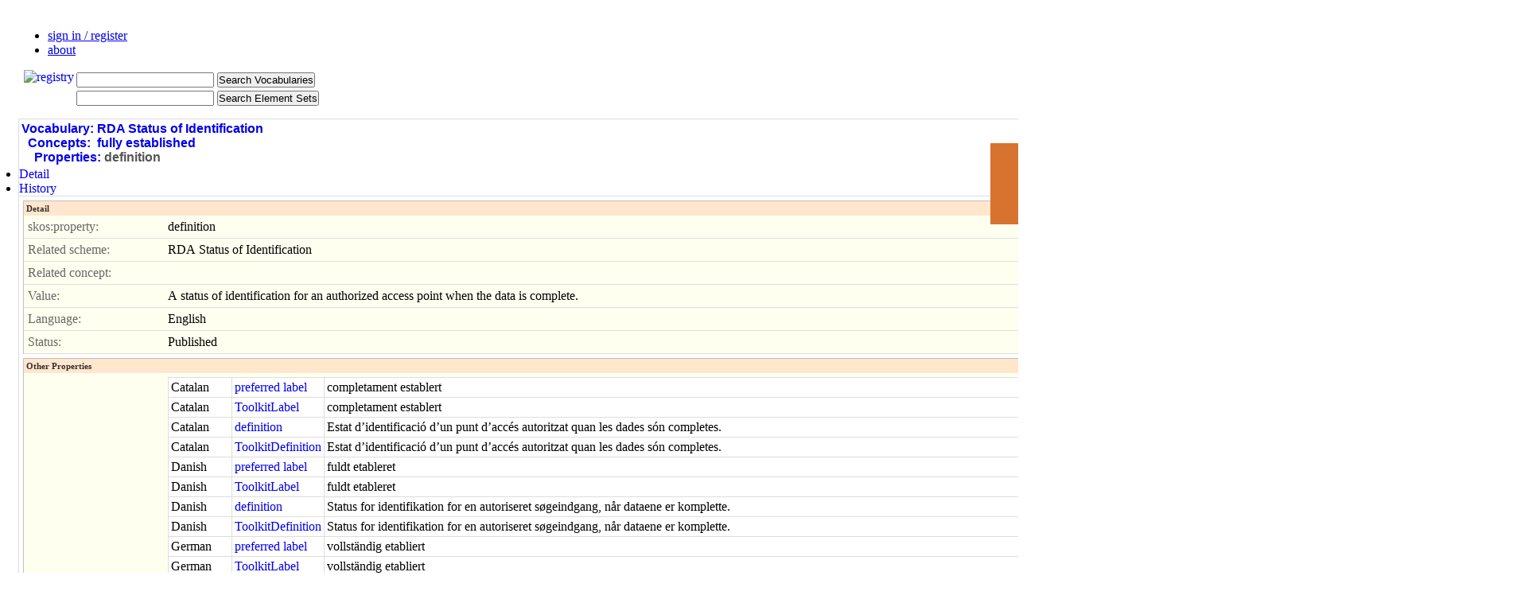

--- FILE ---
content_type: text/html; charset=utf-8
request_url: http://metadataregistry.org/conceptprop/show/id/6642.html
body_size: 11896
content:
<!DOCTYPE html>
<html lang="en">
<head>

<meta http-equiv="Content-Type" content="text/html; charset=utf-8" /><script type="text/javascript">(window.NREUM||(NREUM={})).loader_config={xpid:"UgUDUVdACgQBVFhV",licenseKey:"89f680e47b",applicationID:"271097"};window.NREUM||(NREUM={}),__nr_require=function(t,e,n){function r(n){if(!e[n]){var i=e[n]={exports:{}};t[n][0].call(i.exports,function(e){var i=t[n][1][e];return r(i||e)},i,i.exports)}return e[n].exports}if("function"==typeof __nr_require)return __nr_require;for(var i=0;i<n.length;i++)r(n[i]);return r}({1:[function(t,e,n){function r(t){try{c.console&&console.log(t)}catch(e){}}var i,o=t("ee"),a=t(20),c={};try{i=localStorage.getItem("__nr_flags").split(","),console&&"function"==typeof console.log&&(c.console=!0,i.indexOf("dev")!==-1&&(c.dev=!0),i.indexOf("nr_dev")!==-1&&(c.nrDev=!0))}catch(s){}c.nrDev&&o.on("internal-error",function(t){r(t.stack)}),c.dev&&o.on("fn-err",function(t,e,n){r(n.stack)}),c.dev&&(r("NR AGENT IN DEVELOPMENT MODE"),r("flags: "+a(c,function(t,e){return t}).join(", ")))},{}],2:[function(t,e,n){function r(t,e,n,r,c){try{p?p-=1:i(c||new UncaughtException(t,e,n),!0)}catch(u){try{o("ierr",[u,s.now(),!0])}catch(d){}}return"function"==typeof f&&f.apply(this,a(arguments))}function UncaughtException(t,e,n){this.message=t||"Uncaught error with no additional information",this.sourceURL=e,this.line=n}function i(t,e){var n=e?null:s.now();o("err",[t,n])}var o=t("handle"),a=t(21),c=t("ee"),s=t("loader"),u=t("gos"),f=window.onerror,d=!1,l="nr@seenError",p=0;s.features.err=!0,t(1),window.onerror=r;try{throw new Error}catch(h){"stack"in h&&(t(6),t(5),"addEventListener"in window&&t(3),s.xhrWrappable&&t(7),d=!0)}c.on("fn-start",function(t,e,n){d&&(p+=1)}),c.on("fn-err",function(t,e,n){d&&!n[l]&&(u(n,l,function(){return!0}),this.thrown=!0,i(n))}),c.on("fn-end",function(){d&&!this.thrown&&p>0&&(p-=1)}),c.on("internal-error",function(t){o("ierr",[t,s.now(),!0])})},{}],3:[function(t,e,n){function r(t){for(var e=t;e&&!e.hasOwnProperty(f);)e=Object.getPrototypeOf(e);e&&i(e)}function i(t){c.inPlace(t,[f,d],"-",o)}function o(t,e){return t[1]}var a=t("ee").get("events"),c=t("wrap-function")(a,!0),s=t("gos"),u=XMLHttpRequest,f="addEventListener",d="removeEventListener";e.exports=a,"getPrototypeOf"in Object?(r(document),r(window),r(u.prototype)):u.prototype.hasOwnProperty(f)&&(i(window),i(u.prototype)),a.on(f+"-start",function(t,e){var n=t[1],r=s(n,"nr@wrapped",function(){function t(){if("function"==typeof n.handleEvent)return n.handleEvent.apply(n,arguments)}var e={object:t,"function":n}[typeof n];return e?c(e,"fn-",null,e.name||"anonymous"):n});this.wrapped=t[1]=r}),a.on(d+"-start",function(t){t[1]=this.wrapped||t[1]})},{}],4:[function(t,e,n){function r(t,e,n){var r=t[e];"function"==typeof r&&(t[e]=function(){var t=o(arguments),e={};i.emit(n+"before-start",[t],e);var a;e[m]&&e[m].dt&&(a=e[m].dt);var c=r.apply(this,t);return i.emit(n+"start",[t,a],c),c.then(function(t){return i.emit(n+"end",[null,t],c),t},function(t){throw i.emit(n+"end",[t],c),t})})}var i=t("ee").get("fetch"),o=t(21),a=t(20);e.exports=i;var c=window,s="fetch-",u=s+"body-",f=["arrayBuffer","blob","json","text","formData"],d=c.Request,l=c.Response,p=c.fetch,h="prototype",m="nr@context";d&&l&&p&&(a(f,function(t,e){r(d[h],e,u),r(l[h],e,u)}),r(c,"fetch",s),i.on(s+"end",function(t,e){var n=this;if(e){var r=e.headers.get("content-length");null!==r&&(n.rxSize=r),i.emit(s+"done",[null,e],n)}else i.emit(s+"done",[t],n)}))},{}],5:[function(t,e,n){var r=t("ee").get("raf"),i=t("wrap-function")(r),o="equestAnimationFrame";e.exports=r,i.inPlace(window,["r"+o,"mozR"+o,"webkitR"+o,"msR"+o],"raf-"),r.on("raf-start",function(t){t[0]=i(t[0],"fn-")})},{}],6:[function(t,e,n){function r(t,e,n){t[0]=a(t[0],"fn-",null,n)}function i(t,e,n){this.method=n,this.timerDuration=isNaN(t[1])?0:+t[1],t[0]=a(t[0],"fn-",this,n)}var o=t("ee").get("timer"),a=t("wrap-function")(o),c="setTimeout",s="setInterval",u="clearTimeout",f="-start",d="-";e.exports=o,a.inPlace(window,[c,"setImmediate"],c+d),a.inPlace(window,[s],s+d),a.inPlace(window,[u,"clearImmediate"],u+d),o.on(s+f,r),o.on(c+f,i)},{}],7:[function(t,e,n){function r(t,e){d.inPlace(e,["onreadystatechange"],"fn-",c)}function i(){var t=this,e=f.context(t);t.readyState>3&&!e.resolved&&(e.resolved=!0,f.emit("xhr-resolved",[],t)),d.inPlace(t,w,"fn-",c)}function o(t){y.push(t),h&&(b?b.then(a):v?v(a):(E=-E,R.data=E))}function a(){for(var t=0;t<y.length;t++)r([],y[t]);y.length&&(y=[])}function c(t,e){return e}function s(t,e){for(var n in t)e[n]=t[n];return e}t(3);var u=t("ee"),f=u.get("xhr"),d=t("wrap-function")(f),l=NREUM.o,p=l.XHR,h=l.MO,m=l.PR,v=l.SI,g="readystatechange",w=["onload","onerror","onabort","onloadstart","onloadend","onprogress","ontimeout"],y=[];e.exports=f;var x=window.XMLHttpRequest=function(t){var e=new p(t);try{f.emit("new-xhr",[e],e),e.addEventListener(g,i,!1)}catch(n){try{f.emit("internal-error",[n])}catch(r){}}return e};if(s(p,x),x.prototype=p.prototype,d.inPlace(x.prototype,["open","send"],"-xhr-",c),f.on("send-xhr-start",function(t,e){r(t,e),o(e)}),f.on("open-xhr-start",r),h){var b=m&&m.resolve();if(!v&&!m){var E=1,R=document.createTextNode(E);new h(a).observe(R,{characterData:!0})}}else u.on("fn-end",function(t){t[0]&&t[0].type===g||a()})},{}],8:[function(t,e,n){function r(t){if(!c(t))return null;var e=window.NREUM;if(!e.loader_config)return null;var n=(e.loader_config.accountID||"").toString()||null,r=(e.loader_config.agentID||"").toString()||null,u=(e.loader_config.trustKey||"").toString()||null;if(!n||!r)return null;var h=p.generateSpanId(),m=p.generateTraceId(),v=Date.now(),g={spanId:h,traceId:m,timestamp:v};return(t.sameOrigin||s(t)&&l())&&(g.traceContextParentHeader=i(h,m),g.traceContextStateHeader=o(h,v,n,r,u)),(t.sameOrigin&&!f()||!t.sameOrigin&&s(t)&&d())&&(g.newrelicHeader=a(h,m,v,n,r,u)),g}function i(t,e){return"00-"+e+"-"+t+"-01"}function o(t,e,n,r,i){var o=0,a="",c=1,s="",u="";return i+"@nr="+o+"-"+c+"-"+n+"-"+r+"-"+t+"-"+a+"-"+s+"-"+u+"-"+e}function a(t,e,n,r,i,o){var a="btoa"in window&&"function"==typeof window.btoa;if(!a)return null;var c={v:[0,1],d:{ty:"Browser",ac:r,ap:i,id:t,tr:e,ti:n}};return o&&r!==o&&(c.d.tk=o),btoa(JSON.stringify(c))}function c(t){return u()&&s(t)}function s(t){var e=!1,n={};if("init"in NREUM&&"distributed_tracing"in NREUM.init&&(n=NREUM.init.distributed_tracing),t.sameOrigin)e=!0;else if(n.allowed_origins instanceof Array)for(var r=0;r<n.allowed_origins.length;r++){var i=h(n.allowed_origins[r]);if(t.hostname===i.hostname&&t.protocol===i.protocol&&t.port===i.port){e=!0;break}}return e}function u(){return"init"in NREUM&&"distributed_tracing"in NREUM.init&&!!NREUM.init.distributed_tracing.enabled}function f(){return"init"in NREUM&&"distributed_tracing"in NREUM.init&&!!NREUM.init.distributed_tracing.exclude_newrelic_header}function d(){return"init"in NREUM&&"distributed_tracing"in NREUM.init&&NREUM.init.distributed_tracing.cors_use_newrelic_header!==!1}function l(){return"init"in NREUM&&"distributed_tracing"in NREUM.init&&!!NREUM.init.distributed_tracing.cors_use_tracecontext_headers}var p=t(17),h=t(10);e.exports={generateTracePayload:r,shouldGenerateTrace:c}},{}],9:[function(t,e,n){function r(t){var e=this.params,n=this.metrics;if(!this.ended){this.ended=!0;for(var r=0;r<l;r++)t.removeEventListener(d[r],this.listener,!1);e.aborted||(n.duration=a.now()-this.startTime,this.loadCaptureCalled||4!==t.readyState?null==e.status&&(e.status=0):o(this,t),n.cbTime=this.cbTime,f.emit("xhr-done",[t],t),c("xhr",[e,n,this.startTime]))}}function i(t,e){var n=s(e),r=t.params;r.host=n.hostname+":"+n.port,r.pathname=n.pathname,t.parsedOrigin=s(e),t.sameOrigin=t.parsedOrigin.sameOrigin}function o(t,e){t.params.status=e.status;var n=v(e,t.lastSize);if(n&&(t.metrics.rxSize=n),t.sameOrigin){var r=e.getResponseHeader("X-NewRelic-App-Data");r&&(t.params.cat=r.split(", ").pop())}t.loadCaptureCalled=!0}var a=t("loader");if(a.xhrWrappable){var c=t("handle"),s=t(10),u=t(8).generateTracePayload,f=t("ee"),d=["load","error","abort","timeout"],l=d.length,p=t("id"),h=t(14),m=t(13),v=t(11),g=window.XMLHttpRequest;a.features.xhr=!0,t(7),t(4),f.on("new-xhr",function(t){var e=this;e.totalCbs=0,e.called=0,e.cbTime=0,e.end=r,e.ended=!1,e.xhrGuids={},e.lastSize=null,e.loadCaptureCalled=!1,t.addEventListener("load",function(n){o(e,t)},!1),h&&(h>34||h<10)||window.opera||t.addEventListener("progress",function(t){e.lastSize=t.loaded},!1)}),f.on("open-xhr-start",function(t){this.params={method:t[0]},i(this,t[1]),this.metrics={}}),f.on("open-xhr-end",function(t,e){"loader_config"in NREUM&&"xpid"in NREUM.loader_config&&this.sameOrigin&&e.setRequestHeader("X-NewRelic-ID",NREUM.loader_config.xpid);var n=u(this.parsedOrigin);if(n){var r=!1;n.newrelicHeader&&(e.setRequestHeader("newrelic",n.newrelicHeader),r=!0),n.traceContextParentHeader&&(e.setRequestHeader("traceparent",n.traceContextParentHeader),n.traceContextStateHeader&&e.setRequestHeader("tracestate",n.traceContextStateHeader),r=!0),r&&(this.dt=n)}}),f.on("send-xhr-start",function(t,e){var n=this.metrics,r=t[0],i=this;if(n&&r){var o=m(r);o&&(n.txSize=o)}this.startTime=a.now(),this.listener=function(t){try{"abort"!==t.type||i.loadCaptureCalled||(i.params.aborted=!0),("load"!==t.type||i.called===i.totalCbs&&(i.onloadCalled||"function"!=typeof e.onload))&&i.end(e)}catch(n){try{f.emit("internal-error",[n])}catch(r){}}};for(var c=0;c<l;c++)e.addEventListener(d[c],this.listener,!1)}),f.on("xhr-cb-time",function(t,e,n){this.cbTime+=t,e?this.onloadCalled=!0:this.called+=1,this.called!==this.totalCbs||!this.onloadCalled&&"function"==typeof n.onload||this.end(n)}),f.on("xhr-load-added",function(t,e){var n=""+p(t)+!!e;this.xhrGuids&&!this.xhrGuids[n]&&(this.xhrGuids[n]=!0,this.totalCbs+=1)}),f.on("xhr-load-removed",function(t,e){var n=""+p(t)+!!e;this.xhrGuids&&this.xhrGuids[n]&&(delete this.xhrGuids[n],this.totalCbs-=1)}),f.on("addEventListener-end",function(t,e){e instanceof g&&"load"===t[0]&&f.emit("xhr-load-added",[t[1],t[2]],e)}),f.on("removeEventListener-end",function(t,e){e instanceof g&&"load"===t[0]&&f.emit("xhr-load-removed",[t[1],t[2]],e)}),f.on("fn-start",function(t,e,n){e instanceof g&&("onload"===n&&(this.onload=!0),("load"===(t[0]&&t[0].type)||this.onload)&&(this.xhrCbStart=a.now()))}),f.on("fn-end",function(t,e){this.xhrCbStart&&f.emit("xhr-cb-time",[a.now()-this.xhrCbStart,this.onload,e],e)}),f.on("fetch-before-start",function(t){function e(t,e){var n=!1;return e.newrelicHeader&&(t.set("newrelic",e.newrelicHeader),n=!0),e.traceContextParentHeader&&(t.set("traceparent",e.traceContextParentHeader),e.traceContextStateHeader&&t.set("tracestate",e.traceContextStateHeader),n=!0),n}var n,r=t[1]||{};"string"==typeof t[0]?n=t[0]:t[0]&&t[0].url?n=t[0].url:window.URL&&t[0]&&t[0]instanceof URL&&(n=t[0].href),n&&(this.parsedOrigin=s(n),this.sameOrigin=this.parsedOrigin.sameOrigin);var i=u(this.parsedOrigin);if(i&&(i.newrelicHeader||i.traceContextParentHeader))if("string"==typeof t[0]||window.URL&&t[0]&&t[0]instanceof URL){var o={};for(var a in r)o[a]=r[a];o.headers=new Headers(r.headers||{}),e(o.headers,i)&&(this.dt=i),t.length>1?t[1]=o:t.push(o)}else t[0]&&t[0].headers&&e(t[0].headers,i)&&(this.dt=i)})}},{}],10:[function(t,e,n){var r={};e.exports=function(t){if(t in r)return r[t];var e=document.createElement("a"),n=window.location,i={};e.href=t,i.port=e.port;var o=e.href.split("://");!i.port&&o[1]&&(i.port=o[1].split("/")[0].split("@").pop().split(":")[1]),i.port&&"0"!==i.port||(i.port="https"===o[0]?"443":"80"),i.hostname=e.hostname||n.hostname,i.pathname=e.pathname,i.protocol=o[0],"/"!==i.pathname.charAt(0)&&(i.pathname="/"+i.pathname);var a=!e.protocol||":"===e.protocol||e.protocol===n.protocol,c=e.hostname===document.domain&&e.port===n.port;return i.sameOrigin=a&&(!e.hostname||c),"/"===i.pathname&&(r[t]=i),i}},{}],11:[function(t,e,n){function r(t,e){var n=t.responseType;return"json"===n&&null!==e?e:"arraybuffer"===n||"blob"===n||"json"===n?i(t.response):"text"===n||""===n||void 0===n?i(t.responseText):void 0}var i=t(13);e.exports=r},{}],12:[function(t,e,n){function r(){}function i(t,e,n){return function(){return o(t,[u.now()].concat(c(arguments)),e?null:this,n),e?void 0:this}}var o=t("handle"),a=t(20),c=t(21),s=t("ee").get("tracer"),u=t("loader"),f=NREUM;"undefined"==typeof window.newrelic&&(newrelic=f);var d=["setPageViewName","setCustomAttribute","setErrorHandler","finished","addToTrace","inlineHit","addRelease"],l="api-",p=l+"ixn-";a(d,function(t,e){f[e]=i(l+e,!0,"api")}),f.addPageAction=i(l+"addPageAction",!0),f.setCurrentRouteName=i(l+"routeName",!0),e.exports=newrelic,f.interaction=function(){return(new r).get()};var h=r.prototype={createTracer:function(t,e){var n={},r=this,i="function"==typeof e;return o(p+"tracer",[u.now(),t,n],r),function(){if(s.emit((i?"":"no-")+"fn-start",[u.now(),r,i],n),i)try{return e.apply(this,arguments)}catch(t){throw s.emit("fn-err",[arguments,this,t],n),t}finally{s.emit("fn-end",[u.now()],n)}}}};a("actionText,setName,setAttribute,save,ignore,onEnd,getContext,end,get".split(","),function(t,e){h[e]=i(p+e)}),newrelic.noticeError=function(t,e){"string"==typeof t&&(t=new Error(t)),o("err",[t,u.now(),!1,e])}},{}],13:[function(t,e,n){e.exports=function(t){if("string"==typeof t&&t.length)return t.length;if("object"==typeof t){if("undefined"!=typeof ArrayBuffer&&t instanceof ArrayBuffer&&t.byteLength)return t.byteLength;if("undefined"!=typeof Blob&&t instanceof Blob&&t.size)return t.size;if(!("undefined"!=typeof FormData&&t instanceof FormData))try{return JSON.stringify(t).length}catch(e){return}}}},{}],14:[function(t,e,n){var r=0,i=navigator.userAgent.match(/Firefox[\/\s](\d+\.\d+)/);i&&(r=+i[1]),e.exports=r},{}],15:[function(t,e,n){function r(){return c.exists&&performance.now?Math.round(performance.now()):(o=Math.max((new Date).getTime(),o))-a}function i(){return o}var o=(new Date).getTime(),a=o,c=t(22);e.exports=r,e.exports.offset=a,e.exports.getLastTimestamp=i},{}],16:[function(t,e,n){function r(t,e){var n=t.getEntries();n.forEach(function(t){"first-paint"===t.name?d("timing",["fp",Math.floor(t.startTime)]):"first-contentful-paint"===t.name&&d("timing",["fcp",Math.floor(t.startTime)])})}function i(t,e){var n=t.getEntries();n.length>0&&d("lcp",[n[n.length-1]])}function o(t){t.getEntries().forEach(function(t){t.hadRecentInput||d("cls",[t])})}function a(t){if(t instanceof h&&!v){var e=Math.round(t.timeStamp),n={type:t.type};e<=l.now()?n.fid=l.now()-e:e>l.offset&&e<=Date.now()?(e-=l.offset,n.fid=l.now()-e):e=l.now(),v=!0,d("timing",["fi",e,n])}}function c(t){d("pageHide",[l.now(),t])}if(!("init"in NREUM&&"page_view_timing"in NREUM.init&&"enabled"in NREUM.init.page_view_timing&&NREUM.init.page_view_timing.enabled===!1)){var s,u,f,d=t("handle"),l=t("loader"),p=t(19),h=NREUM.o.EV;if("PerformanceObserver"in window&&"function"==typeof window.PerformanceObserver){s=new PerformanceObserver(r);try{s.observe({entryTypes:["paint"]})}catch(m){}u=new PerformanceObserver(i);try{u.observe({entryTypes:["largest-contentful-paint"]})}catch(m){}f=new PerformanceObserver(o);try{f.observe({type:"layout-shift",buffered:!0})}catch(m){}}if("addEventListener"in document){var v=!1,g=["click","keydown","mousedown","pointerdown","touchstart"];g.forEach(function(t){document.addEventListener(t,a,!1)})}p(c)}},{}],17:[function(t,e,n){function r(){function t(){return e?15&e[n++]:16*Math.random()|0}var e=null,n=0,r=window.crypto||window.msCrypto;r&&r.getRandomValues&&(e=r.getRandomValues(new Uint8Array(31)));for(var i,o="xxxxxxxx-xxxx-4xxx-yxxx-xxxxxxxxxxxx",a="",c=0;c<o.length;c++)i=o[c],"x"===i?a+=t().toString(16):"y"===i?(i=3&t()|8,a+=i.toString(16)):a+=i;return a}function i(){return a(16)}function o(){return a(32)}function a(t){function e(){return n?15&n[r++]:16*Math.random()|0}var n=null,r=0,i=window.crypto||window.msCrypto;i&&i.getRandomValues&&Uint8Array&&(n=i.getRandomValues(new Uint8Array(31)));for(var o=[],a=0;a<t;a++)o.push(e().toString(16));return o.join("")}e.exports={generateUuid:r,generateSpanId:i,generateTraceId:o}},{}],18:[function(t,e,n){function r(t,e){if(!i)return!1;if(t!==i)return!1;if(!e)return!0;if(!o)return!1;for(var n=o.split("."),r=e.split("."),a=0;a<r.length;a++)if(r[a]!==n[a])return!1;return!0}var i=null,o=null,a=/Version\/(\S+)\s+Safari/;if(navigator.userAgent){var c=navigator.userAgent,s=c.match(a);s&&c.indexOf("Chrome")===-1&&c.indexOf("Chromium")===-1&&(i="Safari",o=s[1])}e.exports={agent:i,version:o,match:r}},{}],19:[function(t,e,n){function r(t){function e(){t(a&&document[a]?document[a]:document[i]?"hidden":"visible")}"addEventListener"in document&&o&&document.addEventListener(o,e,!1)}e.exports=r;var i,o,a;"undefined"!=typeof document.hidden?(i="hidden",o="visibilitychange",a="visibilityState"):"undefined"!=typeof document.msHidden?(i="msHidden",o="msvisibilitychange"):"undefined"!=typeof document.webkitHidden&&(i="webkitHidden",o="webkitvisibilitychange",a="webkitVisibilityState")},{}],20:[function(t,e,n){function r(t,e){var n=[],r="",o=0;for(r in t)i.call(t,r)&&(n[o]=e(r,t[r]),o+=1);return n}var i=Object.prototype.hasOwnProperty;e.exports=r},{}],21:[function(t,e,n){function r(t,e,n){e||(e=0),"undefined"==typeof n&&(n=t?t.length:0);for(var r=-1,i=n-e||0,o=Array(i<0?0:i);++r<i;)o[r]=t[e+r];return o}e.exports=r},{}],22:[function(t,e,n){e.exports={exists:"undefined"!=typeof window.performance&&window.performance.timing&&"undefined"!=typeof window.performance.timing.navigationStart}},{}],ee:[function(t,e,n){function r(){}function i(t){function e(t){return t&&t instanceof r?t:t?u(t,s,a):a()}function n(n,r,i,o,a){if(a!==!1&&(a=!0),!p.aborted||o){t&&a&&t(n,r,i);for(var c=e(i),s=m(n),u=s.length,f=0;f<u;f++)s[f].apply(c,r);var l=d[y[n]];return l&&l.push([x,n,r,c]),c}}function o(t,e){w[t]=m(t).concat(e)}function h(t,e){var n=w[t];if(n)for(var r=0;r<n.length;r++)n[r]===e&&n.splice(r,1)}function m(t){return w[t]||[]}function v(t){return l[t]=l[t]||i(n)}function g(t,e){f(t,function(t,n){e=e||"feature",y[n]=e,e in d||(d[e]=[])})}var w={},y={},x={on:o,addEventListener:o,removeEventListener:h,emit:n,get:v,listeners:m,context:e,buffer:g,abort:c,aborted:!1};return x}function o(t){return u(t,s,a)}function a(){return new r}function c(){(d.api||d.feature)&&(p.aborted=!0,d=p.backlog={})}var s="nr@context",u=t("gos"),f=t(20),d={},l={},p=e.exports=i();e.exports.getOrSetContext=o,p.backlog=d},{}],gos:[function(t,e,n){function r(t,e,n){if(i.call(t,e))return t[e];var r=n();if(Object.defineProperty&&Object.keys)try{return Object.defineProperty(t,e,{value:r,writable:!0,enumerable:!1}),r}catch(o){}return t[e]=r,r}var i=Object.prototype.hasOwnProperty;e.exports=r},{}],handle:[function(t,e,n){function r(t,e,n,r){i.buffer([t],r),i.emit(t,e,n)}var i=t("ee").get("handle");e.exports=r,r.ee=i},{}],id:[function(t,e,n){function r(t){var e=typeof t;return!t||"object"!==e&&"function"!==e?-1:t===window?0:a(t,o,function(){return i++})}var i=1,o="nr@id",a=t("gos");e.exports=r},{}],loader:[function(t,e,n){function r(){if(!b++){var t=x.info=NREUM.info,e=l.getElementsByTagName("script")[0];if(setTimeout(u.abort,3e4),!(t&&t.licenseKey&&t.applicationID&&e))return u.abort();s(w,function(e,n){t[e]||(t[e]=n)});var n=a();c("mark",["onload",n+x.offset],null,"api"),c("timing",["load",n]);var r=l.createElement("script");r.src="https://"+t.agent,e.parentNode.insertBefore(r,e)}}function i(){"complete"===l.readyState&&o()}function o(){c("mark",["domContent",a()+x.offset],null,"api")}var a=t(15),c=t("handle"),s=t(20),u=t("ee"),f=t(18),d=window,l=d.document,p="addEventListener",h="attachEvent",m=d.XMLHttpRequest,v=m&&m.prototype;NREUM.o={ST:setTimeout,SI:d.setImmediate,CT:clearTimeout,XHR:m,REQ:d.Request,EV:d.Event,PR:d.Promise,MO:d.MutationObserver};var g=""+location,w={beacon:"bam.nr-data.net",errorBeacon:"bam.nr-data.net",agent:"js-agent.newrelic.com/nr-1198.min.js"},y=m&&v&&v[p]&&!/CriOS/.test(navigator.userAgent),x=e.exports={offset:a.getLastTimestamp(),now:a,origin:g,features:{},xhrWrappable:y,userAgent:f};t(12),t(16),l[p]?(l[p]("DOMContentLoaded",o,!1),d[p]("load",r,!1)):(l[h]("onreadystatechange",i),d[h]("onload",r)),c("mark",["firstbyte",a.getLastTimestamp()],null,"api");var b=0},{}],"wrap-function":[function(t,e,n){function r(t,e){function n(e,n,r,s,u){function nrWrapper(){var o,a,f,l;try{a=this,o=d(arguments),f="function"==typeof r?r(o,a):r||{}}catch(p){i([p,"",[o,a,s],f],t)}c(n+"start",[o,a,s],f,u);try{return l=e.apply(a,o)}catch(h){throw c(n+"err",[o,a,h],f,u),h}finally{c(n+"end",[o,a,l],f,u)}}return a(e)?e:(n||(n=""),nrWrapper[l]=e,o(e,nrWrapper,t),nrWrapper)}function r(t,e,r,i,o){r||(r="");var c,s,u,f="-"===r.charAt(0);for(u=0;u<e.length;u++)s=e[u],c=t[s],a(c)||(t[s]=n(c,f?s+r:r,i,s,o))}function c(n,r,o,a){if(!h||e){var c=h;h=!0;try{t.emit(n,r,o,e,a)}catch(s){i([s,n,r,o],t)}h=c}}return t||(t=f),n.inPlace=r,n.flag=l,n}function i(t,e){e||(e=f);try{e.emit("internal-error",t)}catch(n){}}function o(t,e,n){if(Object.defineProperty&&Object.keys)try{var r=Object.keys(t);return r.forEach(function(n){Object.defineProperty(e,n,{get:function(){return t[n]},set:function(e){return t[n]=e,e}})}),e}catch(o){i([o],n)}for(var a in t)p.call(t,a)&&(e[a]=t[a]);return e}function a(t){return!(t&&t instanceof Function&&t.apply&&!t[l])}function c(t,e){var n=e(t);return n[l]=t,o(t,n,f),n}function s(t,e,n){var r=t[e];t[e]=c(r,n)}function u(){for(var t=arguments.length,e=new Array(t),n=0;n<t;++n)e[n]=arguments[n];return e}var f=t("ee"),d=t(21),l="nr@original",p=Object.prototype.hasOwnProperty,h=!1;e.exports=r,e.exports.wrapFunction=c,e.exports.wrapInPlace=s,e.exports.argsToArray=u},{}]},{},["loader",2,9]);</script>
<meta http-equiv="Content-Style-Type" content="text/css" />
<meta name="title" content="The Registry! :: RDA Status of Identification :: fully established :: definition :: Show Detail" />
<meta name="robots" content="index,follow" />
<meta name="description" content="The Metadata Registry Project" />
<meta name="keywords" content="semantic web, registry, rdf, skos, metadata" />
<meta name="language" content="en" />
<meta name="google-site-verification" content="Y6w7paanRUDHHWWKN9NXAtbDWP3ftC0yDYKwyiFmnzo" />

<title>The Registry! :: RDA Status of Identification :: fully established :: definition :: Show Detail</title>

     <link rel="shortcut icon" href="/registry_favicon_prod.ico" />


<script type="text/javascript" src="/js/components/prototypejs/dist/prototype.min.js"></script>
<script type="text/javascript" src="/jpAdminPlugin/js/collapse.js"></script>
<link rel="stylesheet" type="text/css" media="screen" href="/jpAdminPlugin/css/main.css" />
<link rel="stylesheet" type="text/css" media="screen" href="/css/main.css" />
<link rel="stylesheet" type="text/css" media="screen" href="/css/layout.css" />
<link rel="stylesheet" type="text/css" media="screen" href="/css/conceptprop/layout.css" />
<link rel="stylesheet" type="text/css" media="screen" href="/css/ui.css" />
</head>
<body>
    <script type="text/javascript" charset="utf-8"> var is_ssl = ("https:" == document.location.protocol); var asset_host = is_ssl ? "https://s3.amazonaws.com/getsatisfaction.com/" : "http://s3.amazonaws.com/getsatisfaction.com/"; document.write(unescape("%3Cscript src='" + asset_host + "javascripts/feedback-v2.js' type='text/javascript'%3E%3C/script%3E")); </script><script type="text/javascript" charset="utf-8"> var feedback_widget_options = {}; feedback_widget_options.display = "overlay"; feedback_widget_options.company = "metadataregistry"; feedback_widget_options.placement = "right"; feedback_widget_options.color = "#D8732F"; feedback_widget_options.style = "question"; var feedback_widget = new GSFN.feedback_widget(feedback_widget_options); </script>

  
  <div id="indicator" style="display: none"></div>

  <div id="header">
    <ul>
              <li><a href="/login.html">sign in / register</a></li>
            <li class="last"><a href="/about.html">about</a></li>
    </ul>
    <div style="padding-left: 10px;">
      <a href="/"><img alt="registry" align="left" src="/images/open_metadata_logo_with_interoperability.png" /></a>    </div>

    <div id="search">
    <table>
      <tr><form method="get" action="/conceptprop/search">  <td><input type="text" name="concept_term" id="concept_term" value="" class="searchterm" /></td><td align="left"><input type="submit" name="commit" value="Search Vocabularies" class="small" /></td>
</form></tr>
      <tr><form method="get" action="/schemaprop/search">  <td><input type="text" name="sq" id="sq" value="" class="searchterm" /></td><td align="left"><input type="submit" name="commit" value="Search Element Sets" class="small" /></td>
</form></tr>
    </table>

    </div>
  </div>

  <div id="content">
    <table class="layout">
      <tr>
        <td class="left">
          <div id="content_main" class="Left">
            
<div id="sf_admin_container">
<div id="sf_admin_header">
<h1><a href="/vocabulary/list.html">Vocabulary:</a>&nbsp;<a href="/vocabulary/show/id/89.html">RDA Status of Identification</a><br />&nbsp;&nbsp;<a href="/concept/list/vocabulary_id/89.html">Concepts:</a>&nbsp;&nbsp;<a href="/concept/show/id/1008.html">fully established</a><br />&nbsp;&nbsp;&nbsp;&nbsp;<a href="/conceptprop/list/concept_id/1008.html">Properties:</a>&nbsp;definition</h1>    <div id="tab_container">
        <ul class="ui-tabs-nav">
            <li class = "ui-tabs-selected"><a id="a0" href="/conceptprop/show/id/6642.html"><span>Detail</span></a></li><li><a id="a1" href="/history/list/property_id/6642.html"><span>History</span></a></li>        </ul>
    </div></div>

<div id="sf_admin_content">
<fieldset id="sf_fieldset_detail">
  <h2>Detail</h2>
<div id="show_row_concept_property_profile_property" class="show-row">
  <label>skos:property:</label>
  <div id="show_row_content_concept_property_profile_property" class="content">
    definition  
  </div>
</div>

<div id="show_row_concept_property_related_scheme" class="show-row">
  <label>Related scheme:</label>
  <div id="show_row_content_concept_property_related_scheme" class="content">
    RDA Status of Identification  
  </div>
</div>

<div id="show_row_concept_property_related_concept" class="show-row">
  <label>Related concept:</label>
  <div id="show_row_content_concept_property_related_concept" class="content">
    &nbsp;
  
  </div>
</div>

<div id="show_row_concept_property_object" class="show-row">
  <label>Value:</label>
  <div id="show_row_content_concept_property_object" class="content">
    A status of identification for an authorized access point when the data is complete.  
  </div>
</div>

<div id="show_row_concept_property_language" class="show-row">
  <label>Language:</label>
  <div id="show_row_content_concept_property_language" class="content">
    English  
  </div>
</div>

<div id="show_row_concept_property_status" class="show-row">
  <label>Status:</label>
  <div id="show_row_content_concept_property_status" class="content">
    Published  
  </div>
</div>

</fieldset>
<fieldset id="sf_fieldset_other_properties" class="collapse">
  <h2>Other Properties</h2>
<div id="show_row_concept_property_listproperties" class="show-row">
  <label></label>
  <div id="show_row_content_concept_property_listproperties" class="content">
    <table cellspacing="0" class="sf_admin_list">
      <tr>
      <td>Catalan</td>
      <td>
      <a title="skos:prefLabel" href="/conceptprop/show/id/49493.html">preferred label</a>    </td>
    <td>
      completament establert    </td>
    <td>Published</td>
        </tr>
  <tr>
      <td>Catalan</td>
      <td>
      <a title="skos:ToolkitLabel" href="/conceptprop/show/id/49494.html">ToolkitLabel</a>    </td>
    <td>
      completament establert    </td>
    <td>Published</td>
        </tr>
  <tr>
      <td>Catalan</td>
      <td>
      <a title="skos:definition" href="/conceptprop/show/id/49495.html">definition</a>    </td>
    <td>
      Estat d’identificació d’un punt d’accés autoritzat quan les dades són completes.    </td>
    <td>Published</td>
        </tr>
  <tr>
      <td>Catalan</td>
      <td>
      <a title="skos:ToolkitDefinition" href="/conceptprop/show/id/49496.html">ToolkitDefinition</a>    </td>
    <td>
      Estat d’identificació d’un punt d’accés autoritzat quan les dades són completes.    </td>
    <td>Published</td>
        </tr>
  <tr>
      <td>Danish</td>
      <td>
      <a title="skos:prefLabel" href="/conceptprop/show/id/46104.html">preferred label</a>    </td>
    <td>
      fuldt etableret    </td>
    <td>Published</td>
        </tr>
  <tr>
      <td>Danish</td>
      <td>
      <a title="skos:ToolkitLabel" href="/conceptprop/show/id/46105.html">ToolkitLabel</a>    </td>
    <td>
      fuldt etableret    </td>
    <td>Published</td>
        </tr>
  <tr>
      <td>Danish</td>
      <td>
      <a title="skos:definition" href="/conceptprop/show/id/46106.html">definition</a>    </td>
    <td>
      Status for identifikation for en autoriseret søgeindgang, når dataene er komplette.    </td>
    <td>Published</td>
        </tr>
  <tr>
      <td>Danish</td>
      <td>
      <a title="skos:ToolkitDefinition" href="/conceptprop/show/id/46107.html">ToolkitDefinition</a>    </td>
    <td>
      Status for identifikation for en autoriseret søgeindgang, når dataene er komplette.    </td>
    <td>Published</td>
        </tr>
  <tr>
      <td>German</td>
      <td>
      <a title="skos:prefLabel" href="/conceptprop/show/id/21801.html">preferred label</a>    </td>
    <td>
      vollständig etabliert    </td>
    <td>Published</td>
        </tr>
  <tr>
      <td>German</td>
      <td>
      <a title="skos:ToolkitLabel" href="/conceptprop/show/id/45294.html">ToolkitLabel</a>    </td>
    <td>
      vollständig etabliert    </td>
    <td>Published</td>
        </tr>
  <tr>
      <td>German</td>
      <td>
      <a title="skos:definition" href="/conceptprop/show/id/21807.html">definition</a>    </td>
    <td>
      Ein Status der Identifizierung für den normierten Sucheinstieg, wenn die Daten vollständig sind.    </td>
    <td>Published</td>
        </tr>
  <tr>
      <td>German</td>
      <td>
      <a title="skos:ToolkitDefinition" href="/conceptprop/show/id/45295.html">ToolkitDefinition</a>    </td>
    <td>
      Ein Status der Identifizierung für den normierten Sucheinstieg, wenn die Daten vollständig sind.    </td>
    <td>Published</td>
        </tr>
  <tr>
      <td>English</td>
      <td>
      <a title="skos:prefLabel" href="/conceptprop/show/id/2580.html">preferred label</a>    </td>
    <td>
      fully established    </td>
    <td>Published</td>
        </tr>
  <tr>
      <td>English</td>
      <td>
      <a title="skos:ToolkitLabel" href="/conceptprop/show/id/28819.html">ToolkitLabel</a>    </td>
    <td>
      fully established    </td>
    <td>Published</td>
        </tr>
  <tr>
      <td>English</td>
      <td>
      <a title="skos:definition" href="/conceptprop/show/id/6642.html">definition</a>    </td>
    <td>
      A status of identification for an authorized access point when the data is complete.    </td>
    <td>Published</td>
        </tr>
  <tr>
      <td>English</td>
      <td>
      <a title="skos:ToolkitDefinition" href="/conceptprop/show/id/28821.html">ToolkitDefinition</a>    </td>
    <td>
      A status of identification for an authorized access point when the data is complete.    </td>
    <td>Published</td>
        </tr>
  <tr>
      <td>Spanish</td>
      <td>
      <a title="skos:prefLabel" href="/conceptprop/show/id/22735.html">preferred label</a>    </td>
    <td>
      establecido en forma completa    </td>
    <td>Published</td>
        </tr>
  <tr>
      <td>Spanish</td>
      <td>
      <a title="skos:ToolkitLabel" href="/conceptprop/show/id/28831.html">ToolkitLabel</a>    </td>
    <td>
      establecido en forma completa    </td>
    <td>Published</td>
        </tr>
  <tr>
      <td>Spanish</td>
      <td>
      <a title="skos:definition" href="/conceptprop/show/id/31425.html">definition</a>    </td>
    <td>
      Estado de identificación de un punto de acceso cuando los datos son suficientes para establecer completamente un punto de acceso autorizado que represente la persona, familia o entidad corporativa.    </td>
    <td>Published</td>
        </tr>
  <tr>
      <td>Spanish</td>
      <td>
      <a title="skos:ToolkitDefinition" href="/conceptprop/show/id/31426.html">ToolkitDefinition</a>    </td>
    <td>
      Estado de identificación de un punto de acceso cuando los datos son suficientes para establecer completamente un punto de acceso autorizado que represente la persona, familia o entidad corporativa.    </td>
    <td>Published</td>
        </tr>
  <tr>
      <td>Finnish</td>
      <td>
      <a title="skos:prefLabel" href="/conceptprop/show/id/49369.html">preferred label</a>    </td>
    <td>
      täydellinen taso    </td>
    <td>Published</td>
        </tr>
  <tr>
      <td>Finnish</td>
      <td>
      <a title="skos:ToolkitLabel" href="/conceptprop/show/id/49370.html">ToolkitLabel</a>    </td>
    <td>
      täydellinen taso    </td>
    <td>Published</td>
        </tr>
  <tr>
      <td>Finnish</td>
      <td>
      <a title="skos:definition" href="/conceptprop/show/id/49371.html">definition</a>    </td>
    <td>
      Tunnistamistaso, kun tiedot auktorisoidun hakutiedon muodostamisessa ovat täysin riittävät.    </td>
    <td>Published</td>
        </tr>
  <tr>
      <td>Finnish</td>
      <td>
      <a title="skos:ToolkitDefinition" href="/conceptprop/show/id/49372.html">ToolkitDefinition</a>    </td>
    <td>
      Tunnistamistaso, kun tiedot auktorisoidun hakutiedon muodostamisessa ovat täysin riittävät.    </td>
    <td>Published</td>
        </tr>
  <tr>
      <td>French</td>
      <td>
      <a title="skos:prefLabel" href="/conceptprop/show/id/21804.html">preferred label</a>    </td>
    <td>
      complètement établi    </td>
    <td>Published</td>
        </tr>
  <tr>
      <td>French</td>
      <td>
      <a title="skos:ToolkitLabel" href="/conceptprop/show/id/28820.html">ToolkitLabel</a>    </td>
    <td>
      complètement établi    </td>
    <td>Published</td>
        </tr>
  <tr>
      <td>French</td>
      <td>
      <a title="skos:definition" href="/conceptprop/show/id/21811.html">definition</a>    </td>
    <td>
      Statut d’identification d’un point d’accès autorisé lorsque les données sont complètes.    </td>
    <td>Published</td>
        </tr>
  <tr>
      <td>French</td>
      <td>
      <a title="skos:ToolkitDefinition" href="/conceptprop/show/id/28822.html">ToolkitDefinition</a>    </td>
    <td>
      Statut d’identification d’un point d’accès autorisé lorsque les données sont complètes.    </td>
    <td>Published</td>
        </tr>
  <tr>
      <td>Dutch</td>
      <td>
      <a title="skos:prefLabel" href="/conceptprop/show/id/35295.html">preferred label</a>    </td>
    <td>
      volledig vastgesteld    </td>
    <td>Published</td>
        </tr>
  <tr>
      <td>Dutch</td>
      <td>
      <a title="skos:ToolkitLabel" href="/conceptprop/show/id/35296.html">ToolkitLabel</a>    </td>
    <td>
      volledig vastgesteld    </td>
    <td>Published</td>
        </tr>
  <tr>
      <td>Dutch</td>
      <td>
      <a title="skos:definition" href="/conceptprop/show/id/35297.html">definition</a>    </td>
    <td>
      Status van de identificatie voor een geautoriseerde voorkeursingang waarvan de data compleet zijn.    </td>
    <td>Published</td>
        </tr>
  <tr>
      <td>Dutch</td>
      <td>
      <a title="skos:ToolkitDefinition" href="/conceptprop/show/id/35298.html">ToolkitDefinition</a>    </td>
    <td>
      Status van de identificatie voor een geautoriseerde voorkeursingang waarvan de data compleet zijn.    </td>
    <td>Published</td>
        </tr>
  <tr>
      <td>Norwegian</td>
      <td>
      <a title="skos:prefLabel" href="/conceptprop/show/id/65339.html">preferred label</a>    </td>
    <td>
      etablert    </td>
    <td>Published</td>
        </tr>
  <tr>
      <td>Norwegian</td>
      <td>
      <a title="skos:ToolkitLabel" href="/conceptprop/show/id/65340.html">ToolkitLabel</a>    </td>
    <td>
      etablert    </td>
    <td>Published</td>
        </tr>
  <tr>
      <td>Norwegian</td>
      <td>
      <a title="skos:definition" href="/conceptprop/show/id/65341.html">definition</a>    </td>
    <td>
      En status for identifisering for en autorisert søkeinngang når opplysningene er fullstendige.    </td>
    <td>Published</td>
        </tr>
  <tr>
      <td>Norwegian</td>
      <td>
      <a title="skos:ToolkitDefinition" href="/conceptprop/show/id/65342.html">ToolkitDefinition</a>    </td>
    <td>
      En status for identifisering for en autorisert søkeinngang når opplysningene er fullstendige.    </td>
    <td>Published</td>
        </tr>
  <tr>
      <td>Swedish</td>
      <td>
      <a title="skos:prefLabel" href="/conceptprop/show/id/42434.html">preferred label</a>    </td>
    <td>
      helt fastställd    </td>
    <td>Published</td>
        </tr>
  <tr>
      <td>Swedish</td>
      <td>
      <a title="skos:ToolkitLabel" href="/conceptprop/show/id/42435.html">ToolkitLabel</a>    </td>
    <td>
      helt fastställd    </td>
    <td>Published</td>
        </tr>
  <tr>
      <td>Vietnamese</td>
      <td>
      <a title="skos:prefLabel" href="/conceptprop/show/id/53568.html">preferred label</a>    </td>
    <td>
      Thiết lập đầy đủ    </td>
    <td>Published</td>
        </tr>
  <tr>
      <td>Vietnamese</td>
      <td>
      <a title="skos:ToolkitLabel" href="/conceptprop/show/id/53569.html">ToolkitLabel</a>    </td>
    <td>
      Thiết lập đầy đủ    </td>
    <td>Published</td>
        </tr>
  <tr>
      <td>Vietnamese</td>
      <td>
      <a title="skos:definition" href="/conceptprop/show/id/53570.html">definition</a>    </td>
    <td>
      Hiện trạngnhận dạng cho một điểm truy cập được phép khi dữ liệu đãhoàn tất.    </td>
    <td>Published</td>
        </tr>
  <tr>
      <td>Vietnamese</td>
      <td>
      <a title="skos:ToolkitDefinition" href="/conceptprop/show/id/53571.html">ToolkitDefinition</a>    </td>
    <td>
      Hiện trạngnhận dạng cho một điểm truy cập được phép khi dữ liệu đãhoàn tất.    </td>
    <td>Published</td>
        </tr>
  <tr>
      <td>Chinese</td>
      <td>
      <a title="skos:prefLabel" href="/conceptprop/show/id/30891.html">preferred label</a>    </td>
    <td>
      完全确立    </td>
    <td>Published</td>
        </tr>
  <tr>
      <td>Chinese</td>
      <td>
      <a title="skos:ToolkitLabel" href="/conceptprop/show/id/30892.html">ToolkitLabel</a>    </td>
    <td>
      完全确立    </td>
    <td>Published</td>
        </tr>
  <tr>
      <td>Chinese</td>
      <td>
      <a title="skos:definition" href="/conceptprop/show/id/30893.html">definition</a>    </td>
    <td>
      当数据完成时对规范检索点的识别状态。    </td>
    <td>Published</td>
        </tr>
  <tr>
      <td>Chinese</td>
      <td>
      <a title="skos:ToolkitDefinition" href="/conceptprop/show/id/30894.html">ToolkitDefinition</a>    </td>
    <td>
      当数据完成时对规范检索点的识别状态。    </td>
    <td>Published</td>
        </tr>
</table>
  
  </div>
</div>

</fieldset>

<ul class="sf_admin_actions">
<li><input title="Show concept_property list" class="sf_admin_action_list" value="List" type="button" onclick="document.location.href='/conceptprop/list/concept_id/1008.html';" /></li>
</ul>


</div>

<div id="sf_admin_footer">
</div>
</div>          </div>
        </td>
        <td class="right">
          <div id="content_bar" class="main-subcontent">
            <div id="panel_default">
<div class="subcontent-unit-border-orange">
  <div class="round-border-topleft"></div>
  <div class="round-border-topright"></div>
  <h1 class="orange">Browse...</h1>
  <ul>
    <li><a href="/agent/list.html">Resource&nbsp;Owners</a>  </li>
  <li>
<a href="/vocabulary/list.html">Vocabularies</a>  </li>
  <li>
<a href="/schema/list.html">Element Sets</a>  </li>
  <li>
    <a title="SPARQL Endpoint" href="/endpoint.php">SPARQL</a>
  </li>
</ul>
</div>

<!--
-->
</div>
            <div>See a problem? <br /><a href="https://github.com/jonphipps/Metadata-Registry/issues/">Make an issue out of it...</a></div>
          </div>
        </td>
      </tr>
    </table>
  </div>

  <div id="footer">
    <a rel="license" href="http://creativecommons.org/licenses/by-nc-sa/3.0/"><img alt="Creative Commons License" style="border-width:0" src="/images/cc_by-nc-sa_3.0_80x15.png"/></a>
  powered by <a href="http://www.symfony-project.com/"><img align="bottom" src="/images/symfony.gif" alt="Symfony" /></a>    <a href="https://www.digitalocean.com/"><img alt="Powered by Digital Ocean" src="/images/DO_Proudly_Hosted_Badge_Blue-735d53ec.png" height="20" width="75" /></a>
  </div>

<script src="http://www.google-analytics.com/urchin.js" type="text/javascript"></script><script type="text/javascript">
//<![CDATA[

      _uacct = "UA-840150-1";
      urchinTracker();
    
//]]>
</script><script type="text/javascript">window.NREUM||(NREUM={});NREUM.info={"beacon":"bam.nr-data.net","licenseKey":"89f680e47b","applicationID":"271097","transactionName":"MVMDZhYCXhBQVkdfDAgZIFEQCl8NHlZcWAADRhVCFgxATEJdXEE=","queueTime":0,"applicationTime":182,"atts":"HRQAEF4YTR4=","errorBeacon":"bam.nr-data.net","agent":""}</script></body>
</html>
